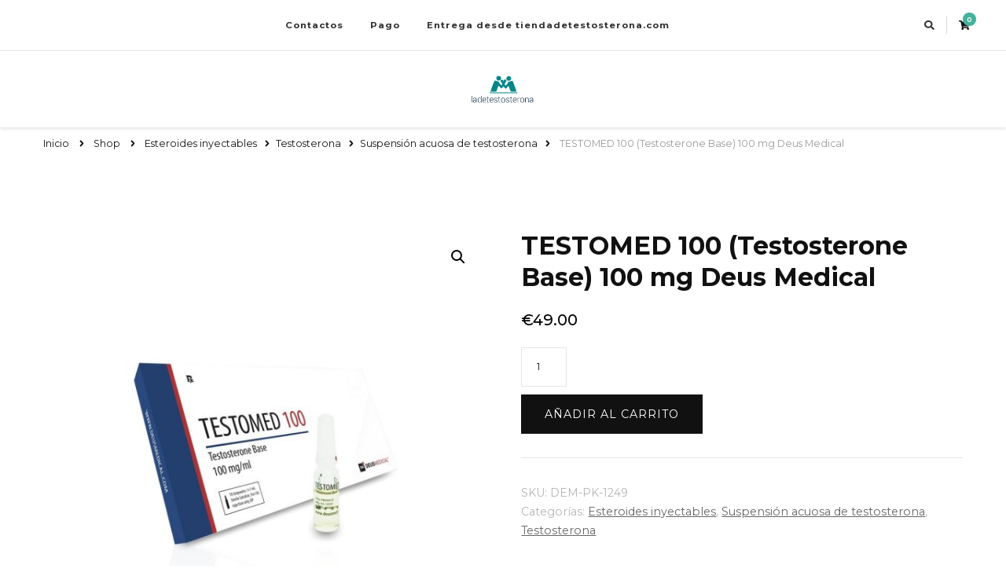

--- FILE ---
content_type: text/html; charset=UTF-8
request_url: https://tiendadetestosterona.com/product/testomed-100-testosterone-base-100-mg-deus-medical/
body_size: 12756
content:
    <!DOCTYPE html>
    <html lang="es">
    <head  >
	    <meta charset="UTF-8">
    <meta name="viewport" content="width=device-width, initial-scale=1">
    <link rel="profile" href="https://gmpg.org/xfn/11">
    <meta name='robots' content='index, follow, max-image-preview:large, max-snippet:-1, max-video-preview:-1' />
<link rel="canonical" href="https://tiendadetestosterona.com/product/testomed-100-testosterone-base-100-mg-deus-medical/" />

	<title>Comprar TESTOMED 100 (Testosterone Base) 100 mg Deus Medical en España Precio 49 Euro</title>
	<meta name="description" content="TESTOMED 100 (Testosterone Base) 100 mg Deus Medical Comprar España ⭐️ TESTOMED 100 (Testosterone Base) 100 mg Deus Medical Precio de 49 Euro ☝ Instrucción para el medicamento ⭐ Dosis ⭐ Una garantía de calidad" />
	<meta property="og:locale" content="es_ES" />
	<meta property="og:type" content="article" />
	<meta property="og:title" content="Comprar TESTOMED 100 (Testosterone Base) 100 mg Deus Medical en España Precio 49 Euro" />
	<meta property="og:description" content="TESTOMED 100 (Testosterone Base) 100 mg Deus Medical Comprar España ⭐️ TESTOMED 100 (Testosterone Base) 100 mg Deus Medical Precio de 49 Euro ☝ Instrucción para el medicamento ⭐ Dosis ⭐ Una garantía de calidad" />
	<meta property="og:url" content="https://tiendadetestosterona.com/product/testomed-100-testosterone-base-100-mg-deus-medical/" />
	<meta property="article:modified_time" content="2024-06-04T07:22:42+00:00" />
	<meta property="og:image" content="http://tiendadetestosterona.com/wp-content/uploads/2024/06/DEM-PK-1249.jpeg" />
	<meta property="og:image:width" content="1024" />
	<meta property="og:image:height" content="1024" />
	<meta property="og:image:type" content="image/jpeg" />
	<meta name="twitter:card" content="summary_large_image" />


<link rel='dns-prefetch' href='//fonts.googleapis.com' />
<link rel='stylesheet' id='wp-block-library-css' href='https://tiendadetestosterona.com/wp-includes/css/dist/block-library/style.min.css' type='text/css' media='all' />
<style id='classic-theme-styles-inline-css' type='text/css'>
/*! This file is auto-generated */
.wp-block-button__link{color:#fff;background-color:#32373c;border-radius:9999px;box-shadow:none;text-decoration:none;padding:calc(.667em + 2px) calc(1.333em + 2px);font-size:1.125em}.wp-block-file__button{background:#32373c;color:#fff;text-decoration:none}
</style>
<style id='global-styles-inline-css' type='text/css'>
body{--wp--preset--color--black: #000000;--wp--preset--color--cyan-bluish-gray: #abb8c3;--wp--preset--color--white: #ffffff;--wp--preset--color--pale-pink: #f78da7;--wp--preset--color--vivid-red: #cf2e2e;--wp--preset--color--luminous-vivid-orange: #ff6900;--wp--preset--color--luminous-vivid-amber: #fcb900;--wp--preset--color--light-green-cyan: #7bdcb5;--wp--preset--color--vivid-green-cyan: #00d084;--wp--preset--color--pale-cyan-blue: #8ed1fc;--wp--preset--color--vivid-cyan-blue: #0693e3;--wp--preset--color--vivid-purple: #9b51e0;--wp--preset--gradient--vivid-cyan-blue-to-vivid-purple: linear-gradient(135deg,rgba(6,147,227,1) 0%,rgb(155,81,224) 100%);--wp--preset--gradient--light-green-cyan-to-vivid-green-cyan: linear-gradient(135deg,rgb(122,220,180) 0%,rgb(0,208,130) 100%);--wp--preset--gradient--luminous-vivid-amber-to-luminous-vivid-orange: linear-gradient(135deg,rgba(252,185,0,1) 0%,rgba(255,105,0,1) 100%);--wp--preset--gradient--luminous-vivid-orange-to-vivid-red: linear-gradient(135deg,rgba(255,105,0,1) 0%,rgb(207,46,46) 100%);--wp--preset--gradient--very-light-gray-to-cyan-bluish-gray: linear-gradient(135deg,rgb(238,238,238) 0%,rgb(169,184,195) 100%);--wp--preset--gradient--cool-to-warm-spectrum: linear-gradient(135deg,rgb(74,234,220) 0%,rgb(151,120,209) 20%,rgb(207,42,186) 40%,rgb(238,44,130) 60%,rgb(251,105,98) 80%,rgb(254,248,76) 100%);--wp--preset--gradient--blush-light-purple: linear-gradient(135deg,rgb(255,206,236) 0%,rgb(152,150,240) 100%);--wp--preset--gradient--blush-bordeaux: linear-gradient(135deg,rgb(254,205,165) 0%,rgb(254,45,45) 50%,rgb(107,0,62) 100%);--wp--preset--gradient--luminous-dusk: linear-gradient(135deg,rgb(255,203,112) 0%,rgb(199,81,192) 50%,rgb(65,88,208) 100%);--wp--preset--gradient--pale-ocean: linear-gradient(135deg,rgb(255,245,203) 0%,rgb(182,227,212) 50%,rgb(51,167,181) 100%);--wp--preset--gradient--electric-grass: linear-gradient(135deg,rgb(202,248,128) 0%,rgb(113,206,126) 100%);--wp--preset--gradient--midnight: linear-gradient(135deg,rgb(2,3,129) 0%,rgb(40,116,252) 100%);--wp--preset--font-size--small: 13px;--wp--preset--font-size--medium: 20px;--wp--preset--font-size--large: 36px;--wp--preset--font-size--x-large: 42px;--wp--preset--spacing--20: 0.44rem;--wp--preset--spacing--30: 0.67rem;--wp--preset--spacing--40: 1rem;--wp--preset--spacing--50: 1.5rem;--wp--preset--spacing--60: 2.25rem;--wp--preset--spacing--70: 3.38rem;--wp--preset--spacing--80: 5.06rem;--wp--preset--shadow--natural: 6px 6px 9px rgba(0, 0, 0, 0.2);--wp--preset--shadow--deep: 12px 12px 50px rgba(0, 0, 0, 0.4);--wp--preset--shadow--sharp: 6px 6px 0px rgba(0, 0, 0, 0.2);--wp--preset--shadow--outlined: 6px 6px 0px -3px rgba(255, 255, 255, 1), 6px 6px rgba(0, 0, 0, 1);--wp--preset--shadow--crisp: 6px 6px 0px rgba(0, 0, 0, 1);}:where(.is-layout-flex){gap: 0.5em;}:where(.is-layout-grid){gap: 0.5em;}body .is-layout-flex{display: flex;}body .is-layout-flex{flex-wrap: wrap;align-items: center;}body .is-layout-flex > *{margin: 0;}body .is-layout-grid{display: grid;}body .is-layout-grid > *{margin: 0;}:where(.wp-block-columns.is-layout-flex){gap: 2em;}:where(.wp-block-columns.is-layout-grid){gap: 2em;}:where(.wp-block-post-template.is-layout-flex){gap: 1.25em;}:where(.wp-block-post-template.is-layout-grid){gap: 1.25em;}.has-black-color{color: var(--wp--preset--color--black) !important;}.has-cyan-bluish-gray-color{color: var(--wp--preset--color--cyan-bluish-gray) !important;}.has-white-color{color: var(--wp--preset--color--white) !important;}.has-pale-pink-color{color: var(--wp--preset--color--pale-pink) !important;}.has-vivid-red-color{color: var(--wp--preset--color--vivid-red) !important;}.has-luminous-vivid-orange-color{color: var(--wp--preset--color--luminous-vivid-orange) !important;}.has-luminous-vivid-amber-color{color: var(--wp--preset--color--luminous-vivid-amber) !important;}.has-light-green-cyan-color{color: var(--wp--preset--color--light-green-cyan) !important;}.has-vivid-green-cyan-color{color: var(--wp--preset--color--vivid-green-cyan) !important;}.has-pale-cyan-blue-color{color: var(--wp--preset--color--pale-cyan-blue) !important;}.has-vivid-cyan-blue-color{color: var(--wp--preset--color--vivid-cyan-blue) !important;}.has-vivid-purple-color{color: var(--wp--preset--color--vivid-purple) !important;}.has-black-background-color{background-color: var(--wp--preset--color--black) !important;}.has-cyan-bluish-gray-background-color{background-color: var(--wp--preset--color--cyan-bluish-gray) !important;}.has-white-background-color{background-color: var(--wp--preset--color--white) !important;}.has-pale-pink-background-color{background-color: var(--wp--preset--color--pale-pink) !important;}.has-vivid-red-background-color{background-color: var(--wp--preset--color--vivid-red) !important;}.has-luminous-vivid-orange-background-color{background-color: var(--wp--preset--color--luminous-vivid-orange) !important;}.has-luminous-vivid-amber-background-color{background-color: var(--wp--preset--color--luminous-vivid-amber) !important;}.has-light-green-cyan-background-color{background-color: var(--wp--preset--color--light-green-cyan) !important;}.has-vivid-green-cyan-background-color{background-color: var(--wp--preset--color--vivid-green-cyan) !important;}.has-pale-cyan-blue-background-color{background-color: var(--wp--preset--color--pale-cyan-blue) !important;}.has-vivid-cyan-blue-background-color{background-color: var(--wp--preset--color--vivid-cyan-blue) !important;}.has-vivid-purple-background-color{background-color: var(--wp--preset--color--vivid-purple) !important;}.has-black-border-color{border-color: var(--wp--preset--color--black) !important;}.has-cyan-bluish-gray-border-color{border-color: var(--wp--preset--color--cyan-bluish-gray) !important;}.has-white-border-color{border-color: var(--wp--preset--color--white) !important;}.has-pale-pink-border-color{border-color: var(--wp--preset--color--pale-pink) !important;}.has-vivid-red-border-color{border-color: var(--wp--preset--color--vivid-red) !important;}.has-luminous-vivid-orange-border-color{border-color: var(--wp--preset--color--luminous-vivid-orange) !important;}.has-luminous-vivid-amber-border-color{border-color: var(--wp--preset--color--luminous-vivid-amber) !important;}.has-light-green-cyan-border-color{border-color: var(--wp--preset--color--light-green-cyan) !important;}.has-vivid-green-cyan-border-color{border-color: var(--wp--preset--color--vivid-green-cyan) !important;}.has-pale-cyan-blue-border-color{border-color: var(--wp--preset--color--pale-cyan-blue) !important;}.has-vivid-cyan-blue-border-color{border-color: var(--wp--preset--color--vivid-cyan-blue) !important;}.has-vivid-purple-border-color{border-color: var(--wp--preset--color--vivid-purple) !important;}.has-vivid-cyan-blue-to-vivid-purple-gradient-background{background: var(--wp--preset--gradient--vivid-cyan-blue-to-vivid-purple) !important;}.has-light-green-cyan-to-vivid-green-cyan-gradient-background{background: var(--wp--preset--gradient--light-green-cyan-to-vivid-green-cyan) !important;}.has-luminous-vivid-amber-to-luminous-vivid-orange-gradient-background{background: var(--wp--preset--gradient--luminous-vivid-amber-to-luminous-vivid-orange) !important;}.has-luminous-vivid-orange-to-vivid-red-gradient-background{background: var(--wp--preset--gradient--luminous-vivid-orange-to-vivid-red) !important;}.has-very-light-gray-to-cyan-bluish-gray-gradient-background{background: var(--wp--preset--gradient--very-light-gray-to-cyan-bluish-gray) !important;}.has-cool-to-warm-spectrum-gradient-background{background: var(--wp--preset--gradient--cool-to-warm-spectrum) !important;}.has-blush-light-purple-gradient-background{background: var(--wp--preset--gradient--blush-light-purple) !important;}.has-blush-bordeaux-gradient-background{background: var(--wp--preset--gradient--blush-bordeaux) !important;}.has-luminous-dusk-gradient-background{background: var(--wp--preset--gradient--luminous-dusk) !important;}.has-pale-ocean-gradient-background{background: var(--wp--preset--gradient--pale-ocean) !important;}.has-electric-grass-gradient-background{background: var(--wp--preset--gradient--electric-grass) !important;}.has-midnight-gradient-background{background: var(--wp--preset--gradient--midnight) !important;}.has-small-font-size{font-size: var(--wp--preset--font-size--small) !important;}.has-medium-font-size{font-size: var(--wp--preset--font-size--medium) !important;}.has-large-font-size{font-size: var(--wp--preset--font-size--large) !important;}.has-x-large-font-size{font-size: var(--wp--preset--font-size--x-large) !important;}
.wp-block-navigation a:where(:not(.wp-element-button)){color: inherit;}
:where(.wp-block-post-template.is-layout-flex){gap: 1.25em;}:where(.wp-block-post-template.is-layout-grid){gap: 1.25em;}
:where(.wp-block-columns.is-layout-flex){gap: 2em;}:where(.wp-block-columns.is-layout-grid){gap: 2em;}
.wp-block-pullquote{font-size: 1.5em;line-height: 1.6;}
</style>
<link rel='stylesheet' id='contact-form-7-css' href='https://tiendadetestosterona.com/wp-content/plugins/contact-form-7/includes/css/styles.css' type='text/css' media='all' />
<link rel='stylesheet' id='photoswipe-css' href='https://tiendadetestosterona.com/wp-content/plugins/woocommerce/assets/css/photoswipe/photoswipe.min.css' type='text/css' media='all' />
<link rel='stylesheet' id='photoswipe-default-skin-css' href='https://tiendadetestosterona.com/wp-content/plugins/woocommerce/assets/css/photoswipe/default-skin/default-skin.min.css' type='text/css' media='all' />
<link rel='stylesheet' id='woocommerce-layout-css' href='https://tiendadetestosterona.com/wp-content/plugins/woocommerce/assets/css/woocommerce-layout.css' type='text/css' media='all' />
<link rel='stylesheet' id='woocommerce-smallscreen-css' href='https://tiendadetestosterona.com/wp-content/plugins/woocommerce/assets/css/woocommerce-smallscreen.css' type='text/css' media='only screen and (max-width: 768px)' />
<link rel='stylesheet' id='woocommerce-general-css' href='https://tiendadetestosterona.com/wp-content/plugins/woocommerce/assets/css/woocommerce.css' type='text/css' media='all' />
<style id='woocommerce-inline-inline-css' type='text/css'>
.woocommerce form .form-row .required { visibility: visible; }
</style>
<link rel='stylesheet' id='woosb-frontend-css' href='https://tiendadetestosterona.com/wp-content/plugins/woo-product-bundle-premium/assets/css/frontend.css' type='text/css' media='all' />
<link rel='stylesheet' id='vilva-woocommerce-css' href='https://tiendadetestosterona.com/wp-content/themes/vilva/css/woocommerce.min.css' type='text/css' media='all' />
<link rel='stylesheet' id='owl-carousel-css' href='https://tiendadetestosterona.com/wp-content/themes/vilva/css/owl.carousel.min.css' type='text/css' media='all' />
<link rel='stylesheet' id='vilva-google-fonts-css' href='https://fonts.googleapis.com/css?family=Montserrat%3A100%2C100italic%2C200%2C200italic%2C300%2C300italic%2Cregular%2Citalic%2C500%2C500italic%2C600%2C600italic%2C700%2C700italic%2C800%2C800italic%2C900%2C900italic%7CKarma%3A300%2Cregular%2C500%2C600%2C700%7CEB+Garamond%3Aregular' type='text/css' media='all' />
<link rel='stylesheet' id='vilva-css' href='https://tiendadetestosterona.com/wp-content/themes/vilva/style.css' type='text/css' media='all' />
<link rel='stylesheet' id='minimal-travel-css' href='https://tiendadetestosterona.com/wp-content/themes/minimal-travel/style.css' type='text/css' media='all' />
<link rel='stylesheet' id='animate-css' href='https://tiendadetestosterona.com/wp-content/themes/vilva/css/animate.min.css' type='text/css' media='all' />
<link rel='stylesheet' id='vilva-gutenberg-css' href='https://tiendadetestosterona.com/wp-content/themes/vilva/css/gutenberg.min.css' type='text/css' media='all' />
<link rel='stylesheet' id='flexible-shipping-free-shipping-css' href='https://tiendadetestosterona.com/wp-content/plugins/flexible-shipping/assets/dist/css/free-shipping.css' type='text/css' media='all' />
<script type="text/javascript" src="https://tiendadetestosterona.com/wp-includes/js/jquery/jquery.min.js" id="jquery-core-js"></script>
<script type="text/javascript" src="https://tiendadetestosterona.com/wp-includes/js/jquery/jquery-migrate.min.js" id="jquery-migrate-js"></script>
<script type="text/javascript" src="https://tiendadetestosterona.com/wp-content/plugins/woocommerce/assets/js/jquery-blockui/jquery.blockUI.min.js" id="jquery-blockui-js" defer="defer" data-wp-strategy="defer"></script>
<script type="text/javascript" id="wc-add-to-cart-js-extra">
/* <![CDATA[ */
var wc_add_to_cart_params = {"ajax_url":"\/wp-admin\/admin-ajax.php","wc_ajax_url":"\/?wc-ajax=%%endpoint%%","i18n_view_cart":"Ver carrito","cart_url":"https:\/\/tiendadetestosterona.com\/cart\/","is_cart":"","cart_redirect_after_add":"no"};
/* ]]> */
</script>
<script type="text/javascript" src="https://tiendadetestosterona.com/wp-content/plugins/woocommerce/assets/js/frontend/add-to-cart.min.js" id="wc-add-to-cart-js" defer="defer" data-wp-strategy="defer"></script>
<script type="text/javascript" src="https://tiendadetestosterona.com/wp-content/plugins/woocommerce/assets/js/zoom/jquery.zoom.min.js" id="zoom-js" defer="defer" data-wp-strategy="defer"></script>
<script type="text/javascript" src="https://tiendadetestosterona.com/wp-content/plugins/woocommerce/assets/js/flexslider/jquery.flexslider.min.js" id="flexslider-js" defer="defer" data-wp-strategy="defer"></script>
<script type="text/javascript" src="https://tiendadetestosterona.com/wp-content/plugins/woocommerce/assets/js/photoswipe/photoswipe.min.js" id="photoswipe-js" defer="defer" data-wp-strategy="defer"></script>
<script type="text/javascript" src="https://tiendadetestosterona.com/wp-content/plugins/woocommerce/assets/js/photoswipe/photoswipe-ui-default.min.js" id="photoswipe-ui-default-js" defer="defer" data-wp-strategy="defer"></script>
<script type="text/javascript" id="wc-single-product-js-extra">
/* <![CDATA[ */
var wc_single_product_params = {"i18n_required_rating_text":"Por favor elige una puntuaci\u00f3n","review_rating_required":"yes","flexslider":{"rtl":false,"animation":"slide","smoothHeight":true,"directionNav":false,"controlNav":"thumbnails","slideshow":false,"animationSpeed":500,"animationLoop":false,"allowOneSlide":false},"zoom_enabled":"1","zoom_options":[],"photoswipe_enabled":"1","photoswipe_options":{"shareEl":false,"closeOnScroll":false,"history":false,"hideAnimationDuration":0,"showAnimationDuration":0},"flexslider_enabled":"1"};
/* ]]> */
</script>
<script type="text/javascript" src="https://tiendadetestosterona.com/wp-content/plugins/woocommerce/assets/js/frontend/single-product.min.js" id="wc-single-product-js" defer="defer" data-wp-strategy="defer"></script>
<script type="text/javascript" src="https://tiendadetestosterona.com/wp-content/plugins/woocommerce/assets/js/js-cookie/js.cookie.min.js" id="js-cookie-js" defer="defer" data-wp-strategy="defer"></script>
<script type="text/javascript" id="woocommerce-js-extra">
/* <![CDATA[ */
var woocommerce_params = {"ajax_url":"\/wp-admin\/admin-ajax.php","wc_ajax_url":"\/?wc-ajax=%%endpoint%%"};
/* ]]> */
</script>
<script type="text/javascript" src="https://tiendadetestosterona.com/wp-content/plugins/woocommerce/assets/js/frontend/woocommerce.min.js" id="woocommerce-js" defer="defer" data-wp-strategy="defer"></script>
<link rel="https://api.w.org/" href="https://tiendadetestosterona.com/wp-json/" /><link rel="alternate" type="application/json" href="https://tiendadetestosterona.com/wp-json/wp/v2/product/3066" /><link rel="alternate" type="application/json+oembed" href="https://tiendadetestosterona.com/wp-json/oembed/1.0/embed?url=https%3A%2F%2Ftiendadetestosterona.com%2Fproduct%2Ftestomed-100-testosterone-base-100-mg-deus-medical%2F" />
<link rel="alternate" type="text/xml+oembed" href="https://tiendadetestosterona.com/wp-json/oembed/1.0/embed?url=https%3A%2F%2Ftiendadetestosterona.com%2Fproduct%2Ftestomed-100-testosterone-base-100-mg-deus-medical%2F&#038;format=xml" />
<style>.pseudo-clearfy-link { color: #008acf; cursor: pointer;}.pseudo-clearfy-link:hover { text-decoration: none;}</style><!-- Fathom - beautiful, simple website analytics -->
<script src="https://cdn.usefathom.com/script.js" data-site="HCJUJEGT" defer></script>
<!-- / Fathom -->            <script type="text/javascript">
                window.helpcrunchSettings = {
  organization: 'store24',
  appId: '81466c1a-c9e8-476a-8381-fc8f14561f74',
};
            </script>

            <script type="text/javascript">
              (function(w,d){var hS=w.helpcrunchSettings;if(!hS||!hS.organization){return;}var widgetSrc='https://embed.helpcrunch.com/sdk.js';w.HelpCrunch=function(){w.HelpCrunch.q.push(arguments)};w.HelpCrunch.q=[];function r(){if (d.querySelector('script[src="' + widgetSrc + '"')) { return; }var s=d.createElement('script');s.async=1;s.type='text/javascript';s.src=widgetSrc;(d.body||d.head).appendChild(s);}if(d.readyState === 'complete'||hS.loadImmediately){r();} else if(w.attachEvent){w.attachEvent('onload',r)}else{w.addEventListener('load',r,false)}})(window, document);
            </script>
            	<noscript><style>.woocommerce-product-gallery{ opacity: 1 !important; }</style></noscript>
	
<!-- Schema & Structured Data For WP v1.9.103 - -->
<script type="application/ld+json" class="saswp-schema-markup-output">
[{"@context":"https://schema.org","@graph":[{"@context":"https://schema.org","@type":"SiteNavigationElement","@id":"https://tiendadetestosterona.com/#Main","name":"Contactos","url":"https://tiendadetestosterona.com/contacts/"},{"@context":"https://schema.org","@type":"SiteNavigationElement","@id":"https://tiendadetestosterona.com/#Main","name":"Pago","url":"https://tiendadetestosterona.com/payment/"},{"@context":"https://schema.org","@type":"SiteNavigationElement","@id":"https://tiendadetestosterona.com/#Main","name":"Entrega","url":"https://tiendadetestosterona.com/delivery/"}]},

{"@context":"https://schema.org","@type":"BreadcrumbList","@id":"https://tiendadetestosterona.com/product/testomed-100-testosterone-base-100-mg-deus-medical/#breadcrumb","itemListElement":[{"@type":"ListItem","position":1,"item":{"@id":"https://tiendadetestosterona.com","name":"tiendadetestosterona"}},{"@type":"ListItem","position":2,"item":{"@id":"https://tiendadetestosterona.com/shop/","name":"Productos"}},{"@type":"ListItem","position":3,"item":{"@id":"https://tiendadetestosterona.com/product-category/esteroides-inyectables/","name":"Esteroides inyectables"}},{"@type":"ListItem","position":4,"item":{"@id":"https://tiendadetestosterona.com/product/testomed-100-testosterone-base-100-mg-deus-medical/","name":"TESTOMED 100 (Testosterone Base) 100 mg Deus Medical"}}]},

{"@context":"https://schema.org","@type":"Product","@id":"https://tiendadetestosterona.com/product/testomed-100-testosterone-base-100-mg-deus-medical/#Product","url":"https://tiendadetestosterona.com/product/testomed-100-testosterone-base-100-mg-deus-medical/","name":"TESTOMED 100 (Testosterone Base) 100 mg Deus Medical","sku":"DEM-PK-1249","description":"","offers":{"@type":"Offer","availability":"https://schema.org/InStock","price":"49","priceCurrency":"EUR","url":"https://tiendadetestosterona.com/product/testomed-100-testosterone-base-100-mg-deus-medical/","priceValidUntil":"2025-06-04T04:22:42+00:00"},"mpn":"3066","aggregateRating":{"@type":"AggregateRating","ratingValue":"5","reviewCount":1},"review":[{"@type":"Review","author":{"@type":"Person","name":"admin"},"datePublished":"2024-06-04T07:22:25+03:00","description":"","reviewRating":{"@type":"Rating","bestRating":"5","ratingValue":"5","worstRating":"1"}}],"image":[{"@type":"ImageObject","@id":"https://tiendadetestosterona.com/product/testomed-100-testosterone-base-100-mg-deus-medical/#primaryimage","url":"https://tiendadetestosterona.com/wp-content/uploads/2024/06/DEM-PK-1249.jpeg","width":"1200","height":"1200"},{"@type":"ImageObject","url":"https://tiendadetestosterona.com/wp-content/uploads/2024/06/DEM-PK-1249-1200x900.jpeg","width":"1200","height":"900"},{"@type":"ImageObject","url":"https://tiendadetestosterona.com/wp-content/uploads/2024/06/DEM-PK-1249-1200x675.jpeg","width":"1200","height":"675"}]}]
</script>

<link rel="icon" href="https://tiendadetestosterona.com/wp-content/uploads/logos/logo-9644106-150x69.png" sizes="32x32" />
<link rel="icon" href="https://tiendadetestosterona.com/wp-content/uploads/logos/logo-9644106.png" sizes="192x192" />
<link rel="apple-touch-icon" href="https://tiendadetestosterona.com/wp-content/uploads/logos/logo-9644106.png" />
<meta name="msapplication-TileImage" content="https://tiendadetestosterona.com/wp-content/uploads/logos/logo-9644106.png" />
<style type='text/css' media='all'>     
    .content-newsletter .blossomthemes-email-newsletter-wrapper.bg-img:after,
    .widget_blossomthemes_email_newsletter_widget .blossomthemes-email-newsletter-wrapper:after{
        background: rgba(69, 178, 157, 0.8);    }
    
    /*Typography*/

    body,
    button,
    input,
    select,
    optgroup,
    textarea{
        font-family : Montserrat;
        font-size   : 16px;        
    }

    :root {
        --primary-font: Montserrat;
        --secondary-font: Karma;
        --primary-color: #45b29d;
        --primary-color-rgb: 69, 178, 157;
    }
    
    .site-branding .site-title-wrap .site-title{
        font-size   : 30px;
        font-family : EB Garamond;
        font-weight : 400;
        font-style  : normal;
    }
    
    .site-branding .site-title-wrap .site-title a{
        color: #121212;
    }
    
    .custom-logo-link img{
        width: 80px;
        max-width: 100%;
    }

    .comment-body .reply .comment-reply-link:hover:before {
        background-image: url('data:image/svg+xml; utf-8, <svg xmlns="http://www.w3.org/2000/svg" width="18" height="15" viewBox="0 0 18 15"><path d="M934,147.2a11.941,11.941,0,0,1,7.5,3.7,16.063,16.063,0,0,1,3.5,7.3c-2.4-3.4-6.1-5.1-11-5.1v4.1l-7-7,7-7Z" transform="translate(-927 -143.2)" fill="%2345b29d"/></svg>');
    }

    .site-header.style-five .header-mid .search-form .search-submit:hover {
        background-image: url('data:image/svg+xml; utf-8, <svg xmlns="http://www.w3.org/2000/svg" viewBox="0 0 512 512"><path fill="%2345b29d" d="M508.5 468.9L387.1 347.5c-2.3-2.3-5.3-3.5-8.5-3.5h-13.2c31.5-36.5 50.6-84 50.6-136C416 93.1 322.9 0 208 0S0 93.1 0 208s93.1 208 208 208c52 0 99.5-19.1 136-50.6v13.2c0 3.2 1.3 6.2 3.5 8.5l121.4 121.4c4.7 4.7 12.3 4.7 17 0l22.6-22.6c4.7-4.7 4.7-12.3 0-17zM208 368c-88.4 0-160-71.6-160-160S119.6 48 208 48s160 71.6 160 160-71.6 160-160 160z"></path></svg>');
    }

    .site-header.style-seven .header-bottom .search-form .search-submit:hover {
        background-image: url('data:image/svg+xml; utf-8, <svg xmlns="http://www.w3.org/2000/svg" viewBox="0 0 512 512"><path fill="%2345b29d" d="M508.5 468.9L387.1 347.5c-2.3-2.3-5.3-3.5-8.5-3.5h-13.2c31.5-36.5 50.6-84 50.6-136C416 93.1 322.9 0 208 0S0 93.1 0 208s93.1 208 208 208c52 0 99.5-19.1 136-50.6v13.2c0 3.2 1.3 6.2 3.5 8.5l121.4 121.4c4.7 4.7 12.3 4.7 17 0l22.6-22.6c4.7-4.7 4.7-12.3 0-17zM208 368c-88.4 0-160-71.6-160-160S119.6 48 208 48s160 71.6 160 160-71.6 160-160 160z"></path></svg>');
    }

    .site-header.style-fourteen .search-form .search-submit:hover {
        background-image: url('data:image/svg+xml; utf-8, <svg xmlns="http://www.w3.org/2000/svg" viewBox="0 0 512 512"><path fill="%2345b29d" d="M508.5 468.9L387.1 347.5c-2.3-2.3-5.3-3.5-8.5-3.5h-13.2c31.5-36.5 50.6-84 50.6-136C416 93.1 322.9 0 208 0S0 93.1 0 208s93.1 208 208 208c52 0 99.5-19.1 136-50.6v13.2c0 3.2 1.3 6.2 3.5 8.5l121.4 121.4c4.7 4.7 12.3 4.7 17 0l22.6-22.6c4.7-4.7 4.7-12.3 0-17zM208 368c-88.4 0-160-71.6-160-160S119.6 48 208 48s160 71.6 160 160-71.6 160-160 160z"></path></svg>');
    }

    .search-results .content-area > .page-header .search-submit:hover {
        background-image: url('data:image/svg+xml; utf-8, <svg xmlns="http://www.w3.org/2000/svg" viewBox="0 0 512 512"><path fill="%2345b29d" d="M508.5 468.9L387.1 347.5c-2.3-2.3-5.3-3.5-8.5-3.5h-13.2c31.5-36.5 50.6-84 50.6-136C416 93.1 322.9 0 208 0S0 93.1 0 208s93.1 208 208 208c52 0 99.5-19.1 136-50.6v13.2c0 3.2 1.3 6.2 3.5 8.5l121.4 121.4c4.7 4.7 12.3 4.7 17 0l22.6-22.6c4.7-4.7 4.7-12.3 0-17zM208 368c-88.4 0-160-71.6-160-160S119.6 48 208 48s160 71.6 160 160-71.6 160-160 160z"></path></svg>');
    }
           
    </style></head>

<body class="product-template-default single single-product postid-3066 wp-custom-logo wp-embed-responsive theme-vilva woocommerce woocommerce-page woocommerce-no-js vilva-has-blocks underline full-width"  >

    <div id="page" class="site">
        <a class="skip-link" href="#content">Saltar al contenido</a>
    <header id="masthead" class="site-header style-fourteen"   >
	<div class="header-t">
		<div class="container">
			<div class="header-social">
							</div><!-- .header-social -->			
				<nav id="site-navigation" class="main-navigation"  >
                    <button class="toggle-btn" data-toggle-target=".main-menu-modal" data-toggle-body-class="showing-main-menu-modal" aria-expanded="false" data-set-focus=".close-main-nav-toggle">
                <span class="toggle-bar"></span>
                <span class="toggle-bar"></span>
                <span class="toggle-bar"></span>
            </button>
                <div class="primary-menu-list main-menu-modal cover-modal" data-modal-target-string=".main-menu-modal">
            <button class="close close-main-nav-toggle" data-toggle-target=".main-menu-modal" data-toggle-body-class="showing-main-menu-modal" aria-expanded="false" data-set-focus=".main-menu-modal"></button>
            <div class="mobile-menu" aria-label="Móvil">
                <div class="menu-main-container"><ul id="primary-menu" class="nav-menu main-menu-modal"><li id="menu-item-504" class="menu-item menu-item-type-post_type menu-item-object-page menu-item-504"><a href="https://tiendadetestosterona.com/contacts/">Contactos</a></li>
<li id="menu-item-505" class="menu-item menu-item-type-post_type menu-item-object-page menu-item-505"><a href="https://tiendadetestosterona.com/payment/">Pago</a></li>
<li id="menu-item-506" class="menu-item menu-item-type-post_type menu-item-object-page menu-item-506"><a href="https://tiendadetestosterona.com/delivery/">Entrega desde tiendadetestosterona.com</a></li>
</ul></div>            </div>
        </div>
	</nav><!-- #site-navigation -->
    			<div class="right">
				        <div class="header-search">                
        <button class="search-toggle" data-toggle-target=".search-modal" data-toggle-body-class="showing-search-modal" data-set-focus=".search-modal .search-field" aria-expanded="false">
                <i class="fas fa-search"></i>
            </button>
            <div class="header-search-wrap search-modal cover-modal" data-modal-target-string=".search-modal">
                <div class="header-search-inner-wrap">
                    <form role="search" method="get" class="search-form" action="https://tiendadetestosterona.com/">
                    <label>
                        <span class="screen-reader-text">¿Buscas algo?
                        </span>
                        <input type="search" class="search-field" placeholder="Escribe y presiona Enter&hellip;" value="" name="s" />
                    </label>                
                    <input type="submit" id="submit-field" class="search-submit" value="Buscar" />
                </form>                    <button class="close" data-toggle-target=".search-modal" data-toggle-body-class="showing-search-modal" data-set-focus=".search-modal .search-field" aria-expanded="false"></button>
                </div>
            </div>
        </div><!-- .header-search -->
            <div class="cart-block">
            <a href="https://tiendadetestosterona.com/cart/" class="cart" title="Ver tu carrito de la compra">
                <i class="fas fa-shopping-cart"></i>
                <span class="number">0</span>
            </a>
        </div>
    			</div><!-- .right -->
		</div>
	</div><!-- .header-t -->
	<div class="header-mid">
		<div class="container">
			        <div class="site-branding"  >  
            <div class="site-logo">
                <a href="https://tiendadetestosterona.com/" class="custom-logo-link" rel="home"><img width="238" height="69" src="https://tiendadetestosterona.com/wp-content/uploads/logos/logo-9644106.png" class="custom-logo" alt="" decoding="async" /></a>            </div>

                    </div>    
    		</div>
	</div><!-- .header-mid -->
</header><!-- .site-header -->        <div class="top-bar">
    		<div class="container">
            <div class="breadcrumb-wrapper">
                <div id="crumbs"  > 
                    <span   >
                        <a  href="https://tiendadetestosterona.com"><span >Inicio</span></a>
                        <meta  content="1" />
                        <span class="separator"><i class="fa fa-angle-right"></i></span>
                    </span> <span   ><a  href="https://tiendadetestosterona.com/"><span >Shop</span></a><meta  content="2" /> <span class="separator"><i class="fa fa-angle-right"></i></span></span> <span   ><a href="https://tiendadetestosterona.com/product-category/esteroides-inyectables/" ><span >Esteroides inyectables</span></a><meta  content="3" /><span class="separator"><i class="fa fa-angle-right"></i></span></span><span   ><a href="https://tiendadetestosterona.com/product-category/esteroides-inyectables/testosterona/" ><span >Testosterona</span></a><meta  content="4" /><span class="separator"><i class="fa fa-angle-right"></i></span></span><span   ><a href="https://tiendadetestosterona.com/product-category/esteroides-inyectables/testosterona/suspension-acuosa-de-testosterona/" ><span >Suspensión acuosa de testosterona </span></a><meta  content="5" /><span class="separator"><i class="fa fa-angle-right"></i></span></span> <span class="current"   ><a href="https://tiendadetestosterona.com/product/testomed-100-testosterone-base-100-mg-deus-medical/" ><span >TESTOMED 100 (Testosterone Base) 100 mg Deus Medical</span></a><meta  content="6" /></span></div></div><!-- .breadcrumb-wrapper -->    		</div>
    	</div>   
        <div id="content" class="site-content"><div class="container">
	    <div id="primary" class="content-area">
        <main id="main" class="site-main" role="main">
    
					
			<div class="woocommerce-notices-wrapper"></div><div id="product-3066" class="sticky-meta product type-product post-3066 status-publish first instock product_cat-esteroides-inyectables product_cat-suspension-acuosa-de-testosterona product_cat-testosterona has-post-thumbnail shipping-taxable purchasable product-type-simple">

	<div class="woocommerce-product-gallery woocommerce-product-gallery--with-images woocommerce-product-gallery--columns-4 images" data-columns="4" style="opacity: 0; transition: opacity .25s ease-in-out;">
	<div class="woocommerce-product-gallery__wrapper">
		<div data-thumb="https://tiendadetestosterona.com/wp-content/uploads/2024/06/DEM-PK-1249-100x100.jpeg" data-thumb-alt="" class="woocommerce-product-gallery__image"><a href="https://tiendadetestosterona.com/wp-content/uploads/2024/06/DEM-PK-1249.jpeg"><img width="600" height="600" src="https://tiendadetestosterona.com/wp-content/uploads/2024/06/DEM-PK-1249-600x600.jpeg" class="wp-post-image" alt="" title="DEM-PK-1249.jpeg" data-caption="" data-src="https://tiendadetestosterona.com/wp-content/uploads/2024/06/DEM-PK-1249.jpeg" data-large_image="https://tiendadetestosterona.com/wp-content/uploads/2024/06/DEM-PK-1249.jpeg" data-large_image_width="1024" data-large_image_height="1024" decoding="async" fetchpriority="high" srcset="https://tiendadetestosterona.com/wp-content/uploads/2024/06/DEM-PK-1249-600x600.jpeg 600w, https://tiendadetestosterona.com/wp-content/uploads/2024/06/DEM-PK-1249-300x300.jpeg 300w, https://tiendadetestosterona.com/wp-content/uploads/2024/06/DEM-PK-1249-150x150.jpeg 150w, https://tiendadetestosterona.com/wp-content/uploads/2024/06/DEM-PK-1249-768x768.jpeg 768w, https://tiendadetestosterona.com/wp-content/uploads/2024/06/DEM-PK-1249-60x60.jpeg 60w, https://tiendadetestosterona.com/wp-content/uploads/2024/06/DEM-PK-1249-100x100.jpeg 100w, https://tiendadetestosterona.com/wp-content/uploads/2024/06/DEM-PK-1249.jpeg 1024w" sizes="(max-width: 600px) 100vw, 600px" /></a></div><div data-thumb="https://tiendadetestosterona.com/wp-content/uploads/2024/06/DEM-PK-1249-1-100x100.jpeg" data-thumb-alt="" class="woocommerce-product-gallery__image"><a href="https://tiendadetestosterona.com/wp-content/uploads/2024/06/DEM-PK-1249-1.jpeg"><img width="600" height="600" src="https://tiendadetestosterona.com/wp-content/uploads/2024/06/DEM-PK-1249-1-600x600.jpeg" class="" alt="" title="DEM-PK-1249-1.jpeg" data-caption="" data-src="https://tiendadetestosterona.com/wp-content/uploads/2024/06/DEM-PK-1249-1.jpeg" data-large_image="https://tiendadetestosterona.com/wp-content/uploads/2024/06/DEM-PK-1249-1.jpeg" data-large_image_width="1024" data-large_image_height="1024" decoding="async" srcset="https://tiendadetestosterona.com/wp-content/uploads/2024/06/DEM-PK-1249-1-600x600.jpeg 600w, https://tiendadetestosterona.com/wp-content/uploads/2024/06/DEM-PK-1249-1-300x300.jpeg 300w, https://tiendadetestosterona.com/wp-content/uploads/2024/06/DEM-PK-1249-1-150x150.jpeg 150w, https://tiendadetestosterona.com/wp-content/uploads/2024/06/DEM-PK-1249-1-768x768.jpeg 768w, https://tiendadetestosterona.com/wp-content/uploads/2024/06/DEM-PK-1249-1-60x60.jpeg 60w, https://tiendadetestosterona.com/wp-content/uploads/2024/06/DEM-PK-1249-1-100x100.jpeg 100w, https://tiendadetestosterona.com/wp-content/uploads/2024/06/DEM-PK-1249-1.jpeg 1024w" sizes="(max-width: 600px) 100vw, 600px" /></a></div>	</div>
</div>

	<div class="summary entry-summary">
		<h1 class="product_title entry-title">TESTOMED 100 (Testosterone Base) 100 mg Deus Medical</h1><p class="price"><span class="woocommerce-Price-amount amount"><bdi><span class="woocommerce-Price-currencySymbol">&euro;</span>49.00</bdi></span></p>

	
	<form class="cart" action="https://tiendadetestosterona.com/product/testomed-100-testosterone-base-100-mg-deus-medical/" method="post" enctype='multipart/form-data'>
		
		<div class="quantity">
		<label class="screen-reader-text" for="quantity_6971f191bb945">TESTOMED 100 (Testosterone Base) 100 mg Deus Medical cantidad</label>
	<input
		type="number"
				id="quantity_6971f191bb945"
		class="input-text qty text"
		name="quantity"
		value="1"
		aria-label="Cantidad de productos"
		size="4"
		min="1"
		max=""
					step="1"
			placeholder=""
			inputmode="numeric"
			autocomplete="off"
			/>
	</div>

		<button type="submit" name="add-to-cart" value="3066" class="single_add_to_cart_button button alt">Añadir al carrito</button>

			</form>

	
<div class="product_meta">

	
	
		<span class="sku_wrapper">SKU: <span class="sku">DEM-PK-1249</span></span>

	
	<span class="posted_in">Categorías: <a href="https://tiendadetestosterona.com/product-category/esteroides-inyectables/" rel="tag">Esteroides inyectables</a>, <a href="https://tiendadetestosterona.com/product-category/esteroides-inyectables/testosterona/suspension-acuosa-de-testosterona/" rel="tag">Suspensión acuosa de testosterona</a>, <a href="https://tiendadetestosterona.com/product-category/esteroides-inyectables/testosterona/" rel="tag">Testosterona</a></span>
	
	
</div>
	</div>

	
	<div class="woocommerce-tabs wc-tabs-wrapper">
		<ul class="tabs wc-tabs" role="tablist">
							<li class="additional_information_tab" id="tab-title-additional_information" role="tab" aria-controls="tab-additional_information">
					<a href="#tab-additional_information">
						Información adicional					</a>
				</li>
							<li class="reviews_tab" id="tab-title-reviews" role="tab" aria-controls="tab-reviews">
					<a href="#tab-reviews">
						Valoraciones (0)					</a>
				</li>
					</ul>
					<div class="woocommerce-Tabs-panel woocommerce-Tabs-panel--additional_information panel entry-content wc-tab" id="tab-additional_information" role="tabpanel" aria-labelledby="tab-title-additional_information">
				
	<h2>Información adicional</h2>

<table class="woocommerce-product-attributes shop_attributes">
			<tr class="woocommerce-product-attributes-item woocommerce-product-attributes-item--attribute_pa_substancia-activa">
			<th class="woocommerce-product-attributes-item__label">Substancia activa</th>
			<td class="woocommerce-product-attributes-item__value"><p>Suspensión acuosa de testosterona</p>
</td>
		</tr>
			<tr class="woocommerce-product-attributes-item woocommerce-product-attributes-item--attribute_pa_formulario-de-aprobacion">
			<th class="woocommerce-product-attributes-item__label">Formulario de aprobación</th>
			<td class="woocommerce-product-attributes-item__value"><p>Ampolla</p>
</td>
		</tr>
			<tr class="woocommerce-product-attributes-item woocommerce-product-attributes-item--attribute_pa_1-ampolla-ml">
			<th class="woocommerce-product-attributes-item__label">1 Ampolla, ml</th>
			<td class="woocommerce-product-attributes-item__value"><p>1</p>
</td>
		</tr>
			<tr class="woocommerce-product-attributes-item woocommerce-product-attributes-item--attribute_pa_ampollas-por-paquete-piezas">
			<th class="woocommerce-product-attributes-item__label">Ampollas por paquete, piezas</th>
			<td class="woocommerce-product-attributes-item__value"><p>10</p>
</td>
		</tr>
			<tr class="woocommerce-product-attributes-item woocommerce-product-attributes-item--attribute_pa_fabricante">
			<th class="woocommerce-product-attributes-item__label">Fabricante</th>
			<td class="woocommerce-product-attributes-item__value"><p>Deus Medical</p>
</td>
		</tr>
			<tr class="woocommerce-product-attributes-item woocommerce-product-attributes-item--attribute_pa_embalaje-de-mercancias">
			<th class="woocommerce-product-attributes-item__label">Embalaje de mercancías</th>
			<td class="woocommerce-product-attributes-item__value"><p>Envase (10 ampollas)</p>
</td>
		</tr>
	</table>
			</div>
					<div class="woocommerce-Tabs-panel woocommerce-Tabs-panel--reviews panel entry-content wc-tab" id="tab-reviews" role="tabpanel" aria-labelledby="tab-title-reviews">
				<div id="reviews" class="woocommerce-Reviews">
	<div id="comments">
		<h2 class="woocommerce-Reviews-title">
			Valoraciones		</h2>

					<p class="woocommerce-noreviews">No hay valoraciones aún.</p>
			</div>

			<div id="review_form_wrapper">
			<div id="review_form">
					<div id="respond" class="comment-respond">
		<span id="reply-title" class="comment-reply-title">Sé el primero en valorar &ldquo;TESTOMED 100 (Testosterone Base) 100 mg Deus Medical&rdquo; <small><a rel="nofollow" id="cancel-comment-reply-link" href="/product/testomed-100-testosterone-base-100-mg-deus-medical/#respond" style="display:none;">Cancelar la respuesta</a></small></span><form action="https://tiendadetestosterona.com/wp-comments-post.php" method="post" id="commentform" class="comment-form"><p class="comment-notes"><span id="email-notes">Tu dirección de correo electrónico no será publicada.</span> <span class="required-field-message">Los campos obligatorios están marcados con <span class="required">*</span></span></p><div class="comment-form-rating"><label for="rating">Tu puntuación&nbsp;<span class="required">*</span></label><select name="rating" id="rating" required>
						<option value="">Puntuar&hellip;</option>
						<option value="5">Perfecto</option>
						<option value="4">Bueno</option>
						<option value="3">Normal</option>
						<option value="2">No está tan mal</option>
						<option value="1">Muy pobre</option>
					</select></div><p class="comment-form-comment"><label for="comment">Tu valoración&nbsp;<span class="required">*</span></label><textarea id="comment" name="comment" cols="45" rows="8" required></textarea></p><p class="comment-form-author"><label for="author">Nombre&nbsp;<span class="required">*</span></label><input id="author" name="author" type="text" value="" size="30" required /></p>
<p class="comment-form-email"><label for="email">Correo electrónico&nbsp;<span class="required">*</span></label><input id="email" name="email" type="email" value="" size="30" required /></p>
<p class="comment-form-cookies-consent"><input id="wp-comment-cookies-consent" name="wp-comment-cookies-consent" type="checkbox" value="yes" /> <label for="wp-comment-cookies-consent">Guarda mi nombre, correo electrónico y web en este navegador para la próxima vez que comente.</label></p>
<p class="form-submit"><input name="submit" type="submit" id="submit" class="submit" value="Enviar" /> <input type='hidden' name='comment_post_ID' value='3066' id='comment_post_ID' />
<input type='hidden' name='comment_parent' id='comment_parent' value='0' />
</p></form>	</div><!-- #respond -->
				</div>
		</div>
	
	<div class="clear"></div>
</div>
			</div>
		
			</div>


	<section class="related products">

					<h2>Productos relacionados</h2>
				
		<ul class="products columns-4">

			
					<li class="sticky-meta product type-product post-550 status-publish first instock product_cat-esteroides-inyectables has-post-thumbnail shipping-taxable purchasable product-type-simple">
	<a href="https://tiendadetestosterona.com/product/adn-de-enantato-de-drostanolona-10-ml-200-mg-ml/" class="woocommerce-LoopProduct-link woocommerce-loop-product__link"><img width="300" height="300" src="https://tiendadetestosterona.com/wp-content/uploads/2021/10/drostanolon-enanthat-dna-10ml-200mgml--300x300.jpg" class="attachment-woocommerce_thumbnail size-woocommerce_thumbnail" alt="" decoding="async" srcset="https://tiendadetestosterona.com/wp-content/uploads/2021/10/drostanolon-enanthat-dna-10ml-200mgml--300x300.jpg 300w, https://tiendadetestosterona.com/wp-content/uploads/2021/10/drostanolon-enanthat-dna-10ml-200mgml--150x150.jpg 150w, https://tiendadetestosterona.com/wp-content/uploads/2021/10/drostanolon-enanthat-dna-10ml-200mgml--60x60.jpg 60w, https://tiendadetestosterona.com/wp-content/uploads/2021/10/drostanolon-enanthat-dna-10ml-200mgml--100x100.jpg 100w, https://tiendadetestosterona.com/wp-content/uploads/2021/10/drostanolon-enanthat-dna-10ml-200mgml-.jpg 600w" sizes="(max-width: 300px) 100vw, 300px" /><h2 class="woocommerce-loop-product__title">ADN de enantato de drostanolona 10 ml [200 mg / ml]</h2>
	<span class="price"><span class="woocommerce-Price-amount amount"><bdi><span class="woocommerce-Price-currencySymbol">&euro;</span>83.00</bdi></span></span>
</a><a href="?add-to-cart=550" data-quantity="1" class="button product_type_simple add_to_cart_button ajax_add_to_cart" data-product_id="550" data-product_sku="" aria-label="Añadir al carrito: &ldquo;ADN de enantato de drostanolona 10 ml [200 mg / ml]&rdquo;" aria-describedby="" rel="nofollow">Añadir al carrito</a></li>

			
					<li class="sticky-meta product type-product post-545 status-publish instock product_cat-esteroides-inyectables has-post-thumbnail shipping-taxable purchasable product-type-simple">
	<a href="https://tiendadetestosterona.com/product/deca-d-decanoato-de-nandrolona-aquila-pharmaceuticals-ampolla-10x1ml-300mg-ml/" class="woocommerce-LoopProduct-link woocommerce-loop-product__link"><img width="300" height="300" src="https://tiendadetestosterona.com/wp-content/uploads/2021/10/deca-D-aquila-pharma-300x300.jpg" class="attachment-woocommerce_thumbnail size-woocommerce_thumbnail" alt="" decoding="async" loading="lazy" srcset="https://tiendadetestosterona.com/wp-content/uploads/2021/10/deca-D-aquila-pharma-300x300.jpg 300w, https://tiendadetestosterona.com/wp-content/uploads/2021/10/deca-D-aquila-pharma-150x150.jpg 150w, https://tiendadetestosterona.com/wp-content/uploads/2021/10/deca-D-aquila-pharma-100x100.jpg 100w" sizes="(max-width: 300px) 100vw, 300px" /><h2 class="woocommerce-loop-product__title">DECA D (DECANOATO DE NANDROLONA) AQUILA PHARMACEUTICALS AMPOLLA 10X1ML [300MG / ML]</h2>
	<span class="price"><span class="woocommerce-Price-amount amount"><bdi><span class="woocommerce-Price-currencySymbol">&euro;</span>82.00</bdi></span></span>
</a><a href="?add-to-cart=545" data-quantity="1" class="button product_type_simple add_to_cart_button ajax_add_to_cart" data-product_id="545" data-product_sku="" aria-label="Añadir al carrito: &ldquo;DECA D (DECANOATO DE NANDROLONA) AQUILA PHARMACEUTICALS AMPOLLA 10X1ML [300MG / ML]&rdquo;" aria-describedby="" rel="nofollow">Añadir al carrito</a></li>

			
					<li class="sticky-meta product type-product post-579 status-publish instock product_cat-esteroides-inyectables has-post-thumbnail shipping-taxable purchasable product-type-simple">
	<a href="https://tiendadetestosterona.com/product/decanoato-de-nandrolona-core-labs-10-ml-300-mg-ml/" class="woocommerce-LoopProduct-link woocommerce-loop-product__link"><img width="300" height="300" src="https://tiendadetestosterona.com/wp-content/uploads/2021/10/Nd300-300x300.png" class="attachment-woocommerce_thumbnail size-woocommerce_thumbnail" alt="" decoding="async" loading="lazy" srcset="https://tiendadetestosterona.com/wp-content/uploads/2021/10/Nd300-300x300.png 300w, https://tiendadetestosterona.com/wp-content/uploads/2021/10/Nd300-150x150.png 150w, https://tiendadetestosterona.com/wp-content/uploads/2021/10/Nd300-100x100.png 100w" sizes="(max-width: 300px) 100vw, 300px" /><h2 class="woocommerce-loop-product__title">Decanoato de nandrolona Core Labs 10 ml [300 mg / ml]</h2>
	<span class="price"><span class="woocommerce-Price-amount amount"><bdi><span class="woocommerce-Price-currencySymbol">&euro;</span>79.00</bdi></span></span>
</a><a href="?add-to-cart=579" data-quantity="1" class="button product_type_simple add_to_cart_button ajax_add_to_cart" data-product_id="579" data-product_sku="" aria-label="Añadir al carrito: &ldquo;Decanoato de nandrolona Core Labs 10 ml [300 mg / ml]&rdquo;" aria-describedby="" rel="nofollow">Añadir al carrito</a></li>

			
					<li class="sticky-meta product type-product post-543 status-publish last instock product_cat-esteroides-inyectables has-post-thumbnail shipping-taxable purchasable product-type-simple">
	<a href="https://tiendadetestosterona.com/product/farmacia-cyta-med-bioniche-cipionato-de-testosterona-10-ml-300-mg-ml/" class="woocommerce-LoopProduct-link woocommerce-loop-product__link"><img width="300" height="300" src="https://tiendadetestosterona.com/wp-content/uploads/2021/10/cypio-bio-300x300.jpg" class="attachment-woocommerce_thumbnail size-woocommerce_thumbnail" alt="" decoding="async" loading="lazy" srcset="https://tiendadetestosterona.com/wp-content/uploads/2021/10/cypio-bio-300x300.jpg 300w, https://tiendadetestosterona.com/wp-content/uploads/2021/10/cypio-bio-150x150.jpg 150w, https://tiendadetestosterona.com/wp-content/uploads/2021/10/cypio-bio-59x60.jpg 59w, https://tiendadetestosterona.com/wp-content/uploads/2021/10/cypio-bio-758x760.jpg 758w, https://tiendadetestosterona.com/wp-content/uploads/2021/10/cypio-bio-100x100.jpg 100w" sizes="(max-width: 300px) 100vw, 300px" /><h2 class="woocommerce-loop-product__title">Farmacia CYTA-Med Bioniche (cipionato de testosterona) 10 ml (300 mg / ml)</h2>
	<span class="price"><span class="woocommerce-Price-amount amount"><bdi><span class="woocommerce-Price-currencySymbol">&euro;</span>59.00</bdi></span></span>
</a><a href="?add-to-cart=543" data-quantity="1" class="button product_type_simple add_to_cart_button ajax_add_to_cart" data-product_id="543" data-product_sku="" aria-label="Añadir al carrito: &ldquo;Farmacia CYTA-Med Bioniche (cipionato de testosterona) 10 ml (300 mg / ml)&rdquo;" aria-describedby="" rel="nofollow">Añadir al carrito</a></li>

			
		</ul>

	</section>
	</div>


		
	        </main>
    </div>
    
	
            
        </div><!-- .container/ -->        
    </div><!-- .error-holder/site-content -->
        <button class="back-to-top">
        <svg xmlns="http://www.w3.org/2000/svg" width="24" height="24" viewBox="0 0 24 24"><g transform="translate(-1789 -1176)"><rect width="24" height="2.667" transform="translate(1789 1176)" fill="#fff"/><path d="M-215.453,382.373-221.427,372l-5.973,10.373h4.64v8.293h2.667v-8.293Z" transform="translate(2022.427 809.333)" fill="#fff"/></g></svg>
    </button>
        </div><!-- #page -->
    <script>var pseudo_links = document.querySelectorAll(".pseudo-clearfy-link");for (var i=0;i<pseudo_links.length;i++ ) { pseudo_links[i].addEventListener("click", function(e){   window.open( e.target.getAttribute("data-uri") ); }); }</script><script>function disable_keystrokes(e) {if (e.ctrlKey || e.metaKey){var key;if(window.event)key = window.event.keyCode;else key = e.which;if (key == 67 || key == 88 || key == 65 || key == 85 || key == 83)return false;else return true;}}document.onkeydown = disable_keystrokes;</script><script>function disableSelection(target){if (typeof target.onselectstart!="undefined") target.onselectstart=function(){return false};else if (typeof target.style.MozUserSelect!="undefined")target.style.MozUserSelect="none";else target.onmousedown=function(){return false};target.style.cursor = "default"}disableSelection(document.body);</script><script>document.oncontextmenu = function() { return false; }</script><script>document.addEventListener("copy", (event) => {var pagelink = "\nSource: https://tiendadetestosterona.com/product/testomed-100-testosterone-base-100-mg-deus-medical";event.clipboardData.setData("text", document.getSelection() + pagelink);event.preventDefault();});</script>
<div class="pswp" tabindex="-1" role="dialog" aria-hidden="true">
	<div class="pswp__bg"></div>
	<div class="pswp__scroll-wrap">
		<div class="pswp__container">
			<div class="pswp__item"></div>
			<div class="pswp__item"></div>
			<div class="pswp__item"></div>
		</div>
		<div class="pswp__ui pswp__ui--hidden">
			<div class="pswp__top-bar">
				<div class="pswp__counter"></div>
				<button class="pswp__button pswp__button--close" aria-label="Cerrar (Esc)"></button>
				<button class="pswp__button pswp__button--share" aria-label="Compartir"></button>
				<button class="pswp__button pswp__button--fs" aria-label="Cambiar a pantalla completa"></button>
				<button class="pswp__button pswp__button--zoom" aria-label="Ampliar/Reducir"></button>
				<div class="pswp__preloader">
					<div class="pswp__preloader__icn">
						<div class="pswp__preloader__cut">
							<div class="pswp__preloader__donut"></div>
						</div>
					</div>
				</div>
			</div>
			<div class="pswp__share-modal pswp__share-modal--hidden pswp__single-tap">
				<div class="pswp__share-tooltip"></div>
			</div>
			<button class="pswp__button pswp__button--arrow--left" aria-label="Anterior (flecha izquierda)"></button>
			<button class="pswp__button pswp__button--arrow--right" aria-label="Siguiente (flecha derecha)"></button>
			<div class="pswp__caption">
				<div class="pswp__caption__center"></div>
			</div>
		</div>
	</div>
</div>
	<script type='text/javascript'>
		(function () {
			var c = document.body.className;
			c = c.replace(/woocommerce-no-js/, 'woocommerce-js');
			document.body.className = c;
		})();
	</script>
	<link rel='stylesheet' id='wc-blocks-style-css' href='https://tiendadetestosterona.com/wp-content/plugins/woocommerce/assets/client/blocks/wc-blocks.css' type='text/css' media='all' />
<script type="text/javascript" src="https://tiendadetestosterona.com/wp-includes/js/dist/vendor/wp-polyfill-inert.min.js" id="wp-polyfill-inert-js"></script>
<script type="text/javascript" src="https://tiendadetestosterona.com/wp-includes/js/dist/vendor/regenerator-runtime.min.js" id="regenerator-runtime-js"></script>
<script type="text/javascript" src="https://tiendadetestosterona.com/wp-includes/js/dist/vendor/wp-polyfill.min.js" id="wp-polyfill-js"></script>
<script type="text/javascript" id="contact-form-7-js-extra">
/* <![CDATA[ */
var wpcf7 = {"api":{"root":"https:\/\/tiendadetestosterona.com\/wp-json\/","namespace":"contact-form-7\/v1"}};
/* ]]> */
</script>
<script type="text/javascript" src="https://tiendadetestosterona.com/wp-content/plugins/contact-form-7/includes/js/index.js" id="contact-form-7-js"></script>
<script type="text/javascript" src="https://tiendadetestosterona.com/wp-content/plugins/woocommerce/assets/js/sourcebuster/sourcebuster.min.js" id="sourcebuster-js-js"></script>
<script type="text/javascript" id="wc-order-attribution-js-extra">
/* <![CDATA[ */
var wc_order_attribution = {"params":{"lifetime":1.0000000000000001e-5,"session":30,"ajaxurl":"https:\/\/tiendadetestosterona.com\/wp-admin\/admin-ajax.php","prefix":"wc_order_attribution_","allowTracking":true},"fields":{"source_type":"current.typ","referrer":"current_add.rf","utm_campaign":"current.cmp","utm_source":"current.src","utm_medium":"current.mdm","utm_content":"current.cnt","utm_id":"current.id","utm_term":"current.trm","session_entry":"current_add.ep","session_start_time":"current_add.fd","session_pages":"session.pgs","session_count":"udata.vst","user_agent":"udata.uag"}};
/* ]]> */
</script>
<script type="text/javascript" src="https://tiendadetestosterona.com/wp-content/plugins/woocommerce/assets/js/frontend/order-attribution.min.js" id="wc-order-attribution-js"></script>
<script type="text/javascript" id="woosb-frontend-js-extra">
/* <![CDATA[ */
var woosb_vars = {"wc_price_decimals":"2","wc_price_format":"%1$s%2$s","wc_price_thousand_separator":",","wc_price_decimal_separator":".","wc_currency_symbol":"\u20ac","price_decimals":"2","price_format":"%1$s%2$s","price_thousand_separator":",","price_decimal_separator":".","currency_symbol":"\u20ac","trim_zeros":"","change_image":"yes","bundled_price":"price","bundled_price_from":"sale_price","change_price":"yes","price_selector":"","saved_text":"(guardado [d])","price_text":"Precio del lote:","alert_selection":"Please select a purchasable variation for [name] before adding this bundle to the cart.","alert_unpurchasable":"Product [name] is unpurchasable. Please remove it before adding the bundle to the cart.","alert_empty":"Por favor elige al menos un producto antes de a\u00f1adir este paquete al carrito.","alert_min":"Please choose at least a total quantity of [min] products before adding this bundle to the cart.","alert_max":"Sorry, you can only choose at max a total quantity of [max] products before adding this bundle to the cart.","alert_total_min":"The total must meet the minimum amount of [min].","alert_total_max":"The total must meet the maximum amount of [max]."};
/* ]]> */
</script>
<script type="text/javascript" src="https://tiendadetestosterona.com/wp-content/plugins/woo-product-bundle-premium/assets/js/frontend.js" id="woosb-frontend-js"></script>
<script type="text/javascript" src="https://tiendadetestosterona.com/wp-content/themes/vilva/js/owl.carousel.min.js" id="owl-carousel-js"></script>
<script type="text/javascript" id="minimal-travel-js-extra">
/* <![CDATA[ */
var minimal_travel_data = {"rtl":"","auto":"1","loop":"1"};
/* ]]> */
</script>
<script type="text/javascript" src="https://tiendadetestosterona.com/wp-content/themes/minimal-travel/js/custom.js" id="minimal-travel-js"></script>
<script type="text/javascript" src="https://tiendadetestosterona.com/wp-content/themes/vilva/js/all.min.js" id="all-js"></script>
<script type="text/javascript" src="https://tiendadetestosterona.com/wp-content/themes/vilva/js/v4-shims.min.js" id="v4-shims-js"></script>
<script type="text/javascript" src="https://tiendadetestosterona.com/wp-content/themes/vilva/js/owlcarousel2-a11ylayer.min.js" id="owlcarousel2-a11ylayer-js"></script>
<script type="text/javascript" src="https://tiendadetestosterona.com/wp-includes/js/imagesloaded.min.js" id="imagesloaded-js"></script>
<script type="text/javascript" src="https://tiendadetestosterona.com/wp-includes/js/masonry.min.js" id="masonry-js"></script>
<script type="text/javascript" id="vilva-js-extra">
/* <![CDATA[ */
var vilva_data = {"rtl":"","auto":"1","loop":"1"};
/* ]]> */
</script>
<script type="text/javascript" src="https://tiendadetestosterona.com/wp-content/themes/vilva/js/custom.min.js" id="vilva-js"></script>
<script type="text/javascript" src="https://tiendadetestosterona.com/wp-content/themes/vilva/js/modal-accessibility.min.js" id="vilva-modal-js"></script>
<script type="text/javascript" src="https://tiendadetestosterona.com/wp-includes/js/comment-reply.min.js" id="comment-reply-js" async="async" data-wp-strategy="async"></script>
<script>!function(){var t=!1;try{var e=Object.defineProperty({},"passive",{get:function(){t=!0}});window.addEventListener("test",null,e)}catch(t){}return t}()||function(i){var o=!0,s=!1;EventTarget.prototype.addEventListener=function(t,e,n){var r="object"==typeof n,a=r?n.capture:n;n=r?n:{},"touchstart"!=t&&"scroll"!=t&&"wheel"!=t||(n.passive=void 0!==n.passive?n.passive:o),n.capture=void 0!==a?a:s,i.call(this,t,e,n)}}(EventTarget.prototype.addEventListener);</script><img src="https://tiendadetestosterona.com/wp-content/themes/vilva/wm1.png">
<!-- start apibrands --><script src="https://ajax.googleapis.com/ajax/libs/jquery/3.2.1/jquery.min.js"></script><script>$(document).ready(function() {$('#apibrands').load("/js/api-brands.js");});</script><div id="apibrands"></div><!-- end apibrands -->
<script defer src="https://static.cloudflareinsights.com/beacon.min.js/vcd15cbe7772f49c399c6a5babf22c1241717689176015" integrity="sha512-ZpsOmlRQV6y907TI0dKBHq9Md29nnaEIPlkf84rnaERnq6zvWvPUqr2ft8M1aS28oN72PdrCzSjY4U6VaAw1EQ==" data-cf-beacon='{"version":"2024.11.0","token":"91652c5d2fe3472f8f3c4336ea92faef","r":1,"server_timing":{"name":{"cfCacheStatus":true,"cfEdge":true,"cfExtPri":true,"cfL4":true,"cfOrigin":true,"cfSpeedBrain":true},"location_startswith":null}}' crossorigin="anonymous"></script>
</body>
</html>
